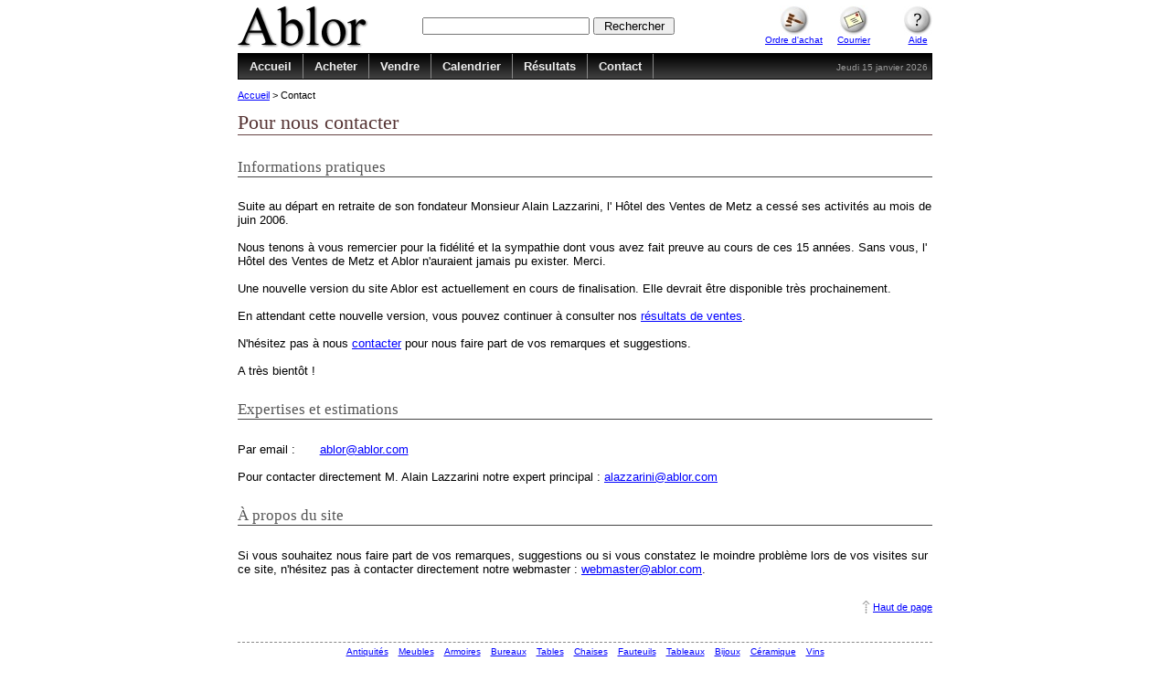

--- FILE ---
content_type: text/html; charset=utf-8
request_url: https://www.ablor.com/contact.htm
body_size: 2388
content:
<!DOCTYPE html PUBLIC "-//W3C//DTD XHTML 1.0 Strict//EN" "http://www.w3.org/TR/xhtml1/DTD/xhtml1-strict.dtd">
<html xmlns="http://www.w3.org/1999/xhtml" lang="fr" xml:lang="fr">
<head>
<title>Ablor - Pour nous contacter</title>
<meta http-equiv="Content-Type" content="text/html; charset=utf-8" />
<meta name="description" content="Toutes les informations utiles pour nous contacter." />
<meta name="keywords" content="encheres, antiquités" />
<meta name="robots" content="index,follow" />
<meta name="DC.title" content="Ablor - Pour nous contacter" />
<link rel="stylesheet" type="text/css" href="/styles/ablor.css" media="screen" title="Normal" />
<link rel="stylesheet" type="text/css" href="/styles/print.css" media="print" title="Normal" />
<link rel="shortcut icon" type="images/x-icon" href="/favicon.ico" />
<meta http-equiv="Content-Script-Type" content="text/javascript" />
<script type="text/javascript" src="/scripts/common.js"></script>
</head>
<body>
<div id="page">
	<div id="container">
		<div id="easyaccess">
			 <ul>
				  <li><a href="/accessibilite.htm" accesskey="0">Accessibilit&eacute;</a></li>
				  <li><a href="#content" accesskey="s">Aller au texte</a></li>
				  <li><a href="#mainmenu">Aller au menu</a></li>
				  <li><a href="/sitemap.htm" accesskey="3">Plan du site</a></li>
			  </ul>
		 </div>
		<div id="header">
			 <div id="search">
				  <form id="search_form" action="/recherche/recherche.php" method="get">
					    <p>
						      <label for="q">Recherche sur ce site :</label>
						      <input name="q" id="q" accesskey="4" type="text" size="30" maxlength="255" />
						      <input id="search_button" class="button" name="search" type="submit" value="Rechercher" />
						      <input name="e" id="e" type="hidden" value="r" />
					      </p>
				    </form>
			  </div>
			 <div id="logo"><a href="/" title="Retour en page d'accueil" accesskey="1"><img src="/images/logo.gif" width="143" height="47" alt="Ablor - Antiquit&eacute;s - Objets d'Art - Ventes aux ench&egrave;res" /></a></div>
		 </div>
		<div id="content">
			 <div id="contact">
				  <h1>Pour nous contacter</h1>
				  <h2>Informations pratiques</h2>
				  <p>Suite au d&eacute;part en retraite de son fondateur Monsieur Alain Lazzarini, l' H&ocirc;tel des Ventes de Metz a cess&eacute; ses activit&eacute;s au mois de juin 2006.<br />
					    <br />
				    </p>
				  <p>Nous tenons &agrave; vous remercier pour la fid&eacute;lit&eacute; et la sympathie dont vous avez fait preuve au cours de ces 15 ann&eacute;es. Sans vous, l' H&ocirc;tel des Ventes de Metz et Ablor n'auraient jamais pu exister. Merci.<br />
					    <br />
				    </p>
				  <p>Une nouvelle version du site Ablor est actuellement en cours de finalisation. Elle devrait &ecirc;tre disponible tr&egrave;s prochainement. <br />
					    <br />
					    En attendant cette nouvelle version, vous pouvez continuer &agrave; consulter nos <a href="/encheres/resultats.htm" title="Consulter nos r&eacute;sultats de vente">r&eacute;sultats de ventes</a>.<br />
					    <br />
				    </p>
				  <p>N'h&eacute;sitez pas &agrave; nous <a href="contact_form.php" title="Pour nous &eacute;crire">contacter</a> pour nous faire part de vos remarques et suggestions.<br />
					    <br />
					    A tr&egrave;s bient&ocirc;t !</p>
				  <h2>Expertises et estimations</h2>
				  <p><span class="cLabel">Par email :</span><a href="mailto:ablor@ablor.com">ablor@ablor.com</a><br />
					    <br />
					    Pour contacter directement M. Alain Lazzarini notre expert principal : <a href="mailto:alazzarini@ablor.com">alazzarini@ablor.com</a></p>
				  <h2>&Agrave; propos du site</h2>
				  <p>Si vous souhaitez nous faire part de vos remarques, suggestions ou si vous constatez le moindre probl&egrave;me lors de vos visites sur ce site, n'h&eacute;sitez pas &agrave; contacter directement notre webmaster : <a href="mailto:webmaster@ablor.com">webmaster@ablor.com</a>.<br />
				    </p>
			  </div>
			 <div id="easynav">
				  <p id="page_top"><a href="#container">Haut de page</a></p>
			  </div>
		 </div>
		<div id="nav_container">
			 <div id="menu01">
				  <ul id="mainmenu">
					    <li><a href="/">Accueil</a></li>
					    <li><a href="/encheres/acheter.htm" title="Acheter aux ench&egrave;res">Acheter</a></li>
					    <li><a href="/encheres/vendre.htm" title="Vendre aux ench&egrave;res">Vendre</a></li>
					    <li><a href="/encheres/calendrier.htm" title="Calendrier des ventes aux ench&egrave;res">Calendrier</a></li>
					    <li><a href="/encheres/resultats.htm" title="R&eacute;sultats de ventes aux ench&egrave;res">R&eacute;sultats</a></li>
					    <li><a href="/contact.htm" accesskey="7">Contact</a></li>
				    </ul>
				  <p id="date_today">
					    
				    </p>
			  </div>
			 <ul id="iconmenu">
				  <li><a href="/encheres/ordre_achat.php" title="Consulter votre ordre d'achat"><img src="/images/icons/hammer.jpg" width="32" height="32" alt="Votre ordre d'achat" /><br />
					      <span class="ulink">Ordre d'achat</span></a></li>
				  <li><a href="contact_form.php" title="Pour nous &eacute;crire"><img src="/images/icons/mail.jpg" width="32" height="32" alt="Pour nous &eacute;crire" /><br />
					      <span class="ulink">Courrier</span></a></li>
				  <li><a href="/aide/" title="Pour obtenir de l'aide" id="last_icon"><img src="/images/icons/help.jpg" width="32" height="32" alt="Aide" /><br />
					      <span class="ulink">Aide</span></a></li>
			  </ul>
			 <p id="breadcrumbs"><a href="/">Accueil</a>&nbsp;&gt;&nbsp;Contact</p>
		 </div>
		<div id="footer">
			 <div id="catLinks">
      <ul>
        <li><a href="/encheres/antiquites.htm" title="Catégorie : Antiquités">Antiquités</a></li>
        <li><a href="/encheres/meubles.htm" title="Catégorie : Meubles">Meubles</a></li>
        <li><a href="/encheres/armoires.htm" title="Catégorie : Armoires">Armoires</a></li>
        <li><a href="/encheres/bureaux.htm" title="Catégorie : Bureaux">Bureaux</a></li>
        <li><a href="/encheres/tables.htm" title="Catégorie : Tables">Tables</a></li>
        <li><a href="/encheres/chaises.htm" title="Catégorie : Chaises">Chaises</a></li>
        <li><a href="/encheres/fauteuils.htm" title="Catégorie : Fauteuils">Fauteuils</a></li>
        <li><a href="/encheres/tableaux.htm" title="Catégorie : Tableaux">Tableaux</a></li>
        <li><a href="/encheres/bijoux.htm" title="Catégorie : Bijoux">Bijoux</a></li>
        <li><a href="/encheres/ceramique.htm" title="Catégorie : Céramique">Céramique</a></li>
        <li><a href="/encheres/vins.htm" title="Catégorie : Vins">Vins</a></li>
      </ul>
    </div>
			 <ul id="auctionLinks">
				  <li><a href="/" title="Retour en page d'accueil">Accueil</a></li>
				  <li><a href="/encheres/acheter.htm" title="Acheter aux ench&egrave;res">Acheter aux ench&egrave;res</a></li>
				  <li><a href="/encheres/vendre.htm" title="Vendre aux ench&egrave;res">Vendre aux ench&egrave;res</a></li>
				  <li>R&eacute;sultats d' ench&egrave;res par : <a href="/encheres/resultats.htm" title="R&eacute;sultats de ventes aux ench&egrave;res class&eacute;s par dates">Dates</a></li>
				  <li><a href="/encheres/categories.htm" title="R&eacute;sultats de ventes aux ench&egrave;res class&eacute;s par cat&eacute;gories">Cat&eacute;gories</a></li>					
			  </ul>
			 <p id="copyright">Copyright &copy;1998-2025 Ablor, H&ocirc;tel des Ventes de Metz. <a href="/mentions_legales.htm" accesskey="8">Mentions l&eacute;gales</a>.</p>
		 </div>
	</div>
</div>



</body>
</html>


--- FILE ---
content_type: text/css
request_url: https://www.ablor.com/styles/ablor.css
body_size: 3159
content:
*{margin:0;padding:0}body{text-align:center;font-family:Verdana,Geneva,Arial,Helvetica,sans-serif;font-size:80%;background-color:#fff}a{text-decoration:underline}a:link{color:#00f}a:visited{color:#528}a:active{color:#f00}a:hover{color:#f63}a span.ulink{text-decoration:underline}a img{border:0 none}em{font-style:normal;font-weight:bold}p.form_buttons{margin:1em 0 0 0;text-align:center}p.notice{font-size:.85em;color:#444}div.important{width:55%;margin:2em auto;padding:.5em;background-color:#eaeaea;border:1px solid #444}span.helper{font-size:.85em;color:#444}abbr,acronym{border-bottom:1px dotted #aaa;cursor:help;text-decoration:none}kbd{padding:1px 5px;font-family:"Courier New",Courier,mono;font-size:1.2em;border:1px solid #888}h1,h2{font-family:Georgia,"Times New Roman",Times,serif;font-weight:normal}h1{margin:0 0 1em 0;font-size:1.7em;color:#533;border-bottom:1px solid #644}h2{margin:1.5em 0;font-size:1.3em;color:#555}h2,h3{border-bottom:1px solid #444}h3,h4,h5,h6{margin:1em 0;font-size:1em;color:#444}ul{list-style-type:none;margin:0 .8em}ul li{padding:0 0 0 12px;margin:6px 0;background:#fff url(/images/bullet.gif) 0 50% no-repeat}fieldset{border:0 none}label,input,select{vertical-align:middle}label.fLabel{float:left;width:7em}label.error{color:#f00}input{font-size:1em}input.hidden_tf{display:none}hr.clear,div.spacer{visibility:hidden;display:block;clear:both;height:0;line-height:0}#page{position:relative;width:760px;height:650px;min-height:650px;margin:0 auto}html>body #page{height:auto}#container{float:left;position:relative;width:760px;margin:0;padding-top:.5em;text-align:left}#easyaccess{position:absolute;top:0;left:150px;z-index:1;font-size:.8em}#easyaccess ul li{display:inline;background:0 none}#easyaccess a{color:#fff}#easyaccess a:hover,#easyaccess a:focus{color:#f63}#header{position:relative;width:100%;height:4em;margin:0 0 5em 0}#search{position:relative;left:150px;top:1em;width:380px;text-align:center}#search label{display:none}#q{width:14em}#search_button{width:7em}#logo{position:absolute;left:0;top:0}#iconmenu{position:absolute;right:0;top:0;margin:.5em 0 0 0;text-align:center}#iconmenu li{display:inline;margin:0;padding:0}#iconmenu li a{float:left;padding-right:16px;font-size:.8em;text-decoration:none;color:#00f}#iconmenu li a:hover{color:#f63}#iconmenu li a img{vertical-align:middle;border:0 none}#iconmenu li a#last_icon{padding-left:20px;padding-right:0}#menu01{position:absolute;left:0;top:4.5em;overflow:auto;width:758px;border:1px solid #000;background:#444 url(/images/menushade.jpg) left top repeat-x}#mainmenu{float:left;margin:0;padding:0;text-align:center}#mainmenu li{display:inline;margin:0;padding:0}#mainmenu li a{float:left;padding:6px 12px;font-weight:bold;text-decoration:none;color:#eee;border-right:1px solid #888}#mainmenu li a:hover{color:#000;background:#fff 0 0}#date_today{float:right;padding:9px 4px 0 0;font-size:.75em;color:#999}#breadcrumbs{position:absolute;left:0;top:9em;font-size:.85em}#content{width:100%;height:400px;min-height:400px}html>body #content{height:auto}#easynav{overflow:hidden;width:100%;padding:2em 0 0 0}#previous_page{text-align:center}#page_top{float:right}#page_top a{display:block;padding:2px 0 2px 12px;font-size:.85em;background:url(/images/arrow_up.gif) 0 50% no-repeat}#footer{width:100%;margin:30px 0 0 0;padding:4px 0 12px 0;font-size:.8em;text-align:center;color:#444;border-top:1px dashed #888}#copyright,#copyright a{color:#777}p.lot_photo,p.additional_photo,p.empty_photo{text-align:center;font-size:.85em}p.lot_photo,p.empty_photo{float:left;margin:0 10px 0 0}p.lot_photo a,p.additional_photo a{text-decoration:none}p.lot_photo img,p.additional_photo img{border:1px solid #000}p.empty_photo{width:40%;height:300px;line-height:300px;color:#888;border:1px solid #444}p.additional_photo{clear:both;padding:2em 0 0 0}p.description{text-align:justify}p.estimation,p.adjudication{margin:1em 0}#bidding{float:left;width:320px;background-color:#eee;border:1px dashed #ddd}#bidding h2{margin:0;padding:2px;font-family:Verdana,Geneva,Arial,Helvetica,sans-serif;font-size:1em;border-bottom:1px dashed #ccc;background-color:#eaeaea}#bid_form{padding:4px}#bid_form label{display:block;margin:0 0 .4em 0;font-size:.85em}#buying p,#selling p,#legal_notice p,#accessibility p{margin:1em 0;text-align:justify}#selling div.important p{text-align:center}#help p{text-align:justify}#help h4{margin:2em 0 .4em 0;border-bottom:1px dashed #777}#catalog{width:100%}#catalog h2{clear:both;border-bottom:1px solid #777}#content div.lotVignette{float:left;width:25%;padding:0 0 1.5em 0;text-align:center;font-size:.95em}#content div.lotVignette h3{margin:0 0 4px 0;padding:0;color:#000;border-bottom:0 none}#content div.lotVignette p{margin:0;padding:0;text-align:center}#content div.lotVignette a img{margin:0 0 2px 0;border:1px solid #000}#salePicker{margin:2em 0}#salePicker p{text-align:center}#salePicker select{width:7em;text-align:right}div.result_list table{width:100%;border-collapse:collapse;font-size:1em;border:1px solid #777}div.result_list table td,div.result_list table th{padding:4px;text-align:center;border:1px solid #777}div.result_list table th{text-align:center;font-size:.85em;color:#ccc;background-color:#444}div.result_list table td.description{text-align:left}div.pager{padding:4px 0}div.pager_bottomline{margin:0 0 1em 0;border-bottom:1px solid #444}div.pager_topline{margin-top:0;border-top:1px solid #000}div.pager p{height:1.5em}p.pager_previous{float:left;width:120px}p.pager_previous a{text-decoration:none}p.pager_previous a img,p.pager_next a img{vertical-align:middle}p.pager_previous a img{margin:0 8px 0 0}p.pager_next{float:right;width:120px;text-align:right}p.pager_next a{text-decoration:none}p.pager_next a img{margin:0 0 0 8px}p.pager_main{margin:0 120px;text-align:center}#auctionDescription{margin:0 0 .5em 0;padding:.5em;border:1px solid #000}#saleDateandList{width:50%;float:left;text-align:center}#saleDateandList h2{margin:.2em 0;padding:0;font-family:Verdana,Geneva,Arial,Helvetica,sans-serif;font-size:1em;font-weight:bold;color:#000;border:0 none}#morePhotographs{margin:0 0 1em 0;text-align:center;font-size:.85em;color:#444}#search_location{width:100%;margin:0 0 1em 0;padding:0;height:2em;line-height:2em;border:1px solid #444}#search_location li{float:left;width:50%;margin:0;padding:0;background:#fff none;text-align:center}#search_location li.selected{background-color:#ddd;font-weight:bold}#no_search_results{margin:4em 0}#catalogLink{margin:2em 0;text-align:center}#ABF_empty{margin:3em 0;text-align:center}#customer_data{position:relative;margin:0 0 2em 0;padding:0 0 1em 0}#edit_button{position:absolute;right:0;top:2em;width:6em}#mandatory_information p{margin:0 0 8em 0;font-weight:bold;border-bottom:1px solid #888}#ABF_Approval,#ABF_ApprovalDate{float:left;width:40%}#ABF_Signature{text-align:right}#customer_data span.fieldLabel{float:left;clear:left;width:7em;margin:0 1em 0 0}#ABF_important_notice{margin:0 0 2em 0;padding:1em;border:1px dashed #a00}#ABF_important_notice p{color:#a00}#error_list{margin:0 0 2em 0;padding:0 0 1em 0;border-bottom:1px dashed #888}#error_list p{color:#a00}#error_list ul li a{float:left;width:8em}span.cLabel{float:left;width:7em}#contact_form textarea{width:100%;margin-top:.2em}#emailContact{padding:.5em;margin:0 0 1em 0;border:1px dashed #888}#home{width:100%;position:relative;margin-top:-1em}#home h1,#home h2,#home h3{padding:0;text-align:center;border:0 none}#home h1{margin:0 160px 0 160px;font-size:1.3em}#home h2{margin:.3em 0 0 0;font-family:Verdana,Geneva,Arial,Helvetica,sans-serif;font-size:1em;font-weight:bold}#home h2 a{text-decoration:none}#nextSale{width:100%;padding:2em 0 2em 0}#nextSale h2{font-variant:small-caps}#nextSale h2 a{text-decoration:none;color:#000}#catalogHeader{margin:0 160px 0 160px;text-align:center}div.specialLot{width:320px;margin:1em auto 0 auto}div.specialLot h3{margin:0}div.specialLot p{padding:4px;text-align:center}#nextSaleLots{width:160px;position:absolute;left:0;top:0;border-right:1px solid #888}#nextSaleLots h2{margin:.4em 0;font-variant:normal}#nextSaleLots h2 a,#results h2 a{font-size:.85em;color:#777}#nextSaleLots p,#results p{text-align:center}div.featuredLots{margin:0 0 .5em 0;text-align:center;line-height:1.2em;font-size:.85em}div.featuredLots h3{margin:0}div.featuredLots p a img{margin:4px 0 2px 0;border:1px solid #000}#results{width:160px;position:absolute;right:0;top:0;border-left:1px solid #888}#results h2{margin:.4em 0}#dateAndSwitcher{position:relative;width:100%;height:3.5em;font-size:.85em}#last_update{line-height:3em}#langSwitcher{position:absolute;top:0;right:0}#langSwitcher p{text-align:center}#langSwitcher p a{text-decoration:none}#Error404 p{padding:2em 0;text-align:center}#zoomContainer{position:relative;width:100%;margin:0 auto;padding-top:1em;text-align:center}#zoomContainer img{margin:1em 0;border:1px solid #000}span.header{font-size:.85em}#specialMessage{height:330px;min-height:330px;margin:0 180px 0 180px;text-align:center}html>body #specialMessage{height:auto}#specialMessage p{margin:0 0 1em 0;font-size:1em;font-weight:bold;text-align:justify}ul#auctionLinks{clear:both;margin:4px 0;list-style-type:none}ul#auctionLinks li{margin:0 4px;padding:0;display:inline;background:0}#tlc{width:728px;margin:10px auto 20px auto}.blc{width:728px;margin:40px auto 20px auto}.online-auctions td img{display:block}.online-auctions form img{display:inline}#oa p{float:left;margin:0 0 4px 0;text-align:justify}#oa p a{font-weight:bold;color:#080}#oa p a img{float:left;margin:0 12px 10px 0}#content h1 a{color:#533;text-decoration:none}#lnkCat{margin:20px 0 10px 0;font-size:.85em;overflow:auto}#lnkCat p#lnkListLbl{float:left;height:20px;color:#444}#lnkCat ul{margin:0;list-style-type:none}#lnkCat ul li{margin:0 4px;padding:0;display:inline;background:0}#catLinks ul{margin:0;list-style-type:none}#catLinks ul li{margin:0 4px;padding:0;display:inline;background:0}#catList ul{width:25%;float:left;margin:0;padding:0}.best-auctions{clear:both;margin-top:30px}

--- FILE ---
content_type: text/css
request_url: https://www.ablor.com/styles/print.css
body_size: 2208
content:
*{margin:0;padding:0}body{line-height:125%;text-align:center;font-family:Verdana,Geneva,Arial,Helvetica,sans-serif;font-size:9pt;color:#000;background-color:#fff}a{text-decoration:underline}a:link{color:#00f}a:visited{color:#551a8b}a:active{color:#f00}a:hover{color:#f63}a .ulink{text-decoration:underline}a img{border:0 none}em{font-style:normal;font-weight:bold}p.form_buttons{margin:1em 0 0 0;text-align:center}p.notice{font-size:.85em;color:#444}div.important{width:55%;margin:2em auto;padding:.5em;background-color:#eaeaea;border:1px solid #444}span.helper{font-size:.85em;color:#444}abbr,acronym{border-bottom:1px dotted #aaa;cursor:help;text-decoration:none}kbd{padding:2px 5px;font-family:"Courier New",Courier,mono;font-size:1.2em;border:1px solid #888}h1,h2,h3,h4,h5,h6{line-height:125%}h2,h3,h4,h5,h6{margin:10pt 0}h1,h2{font-family:Georgia,"Times New Roman",Times,serif;font-weight:normal}h1{margin:10pt 0 20pt 0;font-size:17pt;border-bottom:2px solid #000}h2,h3{border-bottom:1px solid #000}h2{font-size:1.3em}h3,h4,h5,h6{margin:1em 0;font-size:1em;color:#444}ul{list-style-type:none;margin:0 .8em}ul li{padding:0 0 0 12px;margin:6px 0;background:#fff url(/images/bullet.gif) 0 50% no-repeat}fieldset{border:0 none}label,input,select{vertical-align:middle}label.fLabel{float:left;width:7em}label.error{color:#f00}input{vertical-align:middle;font-size:1em}input.hidden_tf{display:none}hr.clear,div.spacer{visibility:hidden;display:block;clear:both;height:0;line-height:0}#page{position:relative;width:100%}#container{position:relative;width:100%;margin:0 auto;padding-top:0;text-align:left}#easyaccess,#search,#iconmenu,#menu01,#mainmenu,#breadcrumbs,#easynav,p.empty_photo,#bidding,#salePicker,div.pager,#morePhotographs,#catalogLink,#edit_button,#update_button,#auctionLinks{display:none}#header{position:relative;width:100%;margin-bottom:10pt}#logo{text-align:center}#content{width:100%;height:520px;min-height:520px}html>body #content{height:auto}#footer{width:100%;margin:20pt 0 0 0;padding:4px 0 12px 0;text-align:center;color:#444;border-top:1px dashed #888}#contact_info{font-size:.85em}#copyright{font-size:.8em;color:#777}#copyright a{color:#777}p.lot_photo,p.additional_photo{text-align:center;font-size:.85em}p.lot_photo{float:left;margin:0 10px 0 0}p.lot_photo a,p.additional_photo a{text-decoration:none}p.lot_photo img,p.additional_photo img{border:1px solid #000}p.lot_photo a span.ulink,p.additional_photo a span.ulink{visibility:hidden}p.additional_photo{clear:both;padding:2em 0 0 0}p.description{text-align:justify}p.estimation,p.adjudication{margin:1em 0}#buying p,#selling p,#legal_notice p,#accessibility p{margin:1em 0;text-align:justify}#selling div.important p{text-align:center}#help p{text-align:justify}#help h4{margin:2em 0 .2em 0;border-bottom:1px dashed #777}#catalog{width:100%}#catalog h2{clear:both;border-bottom:1px solid #777}#content div.lotVignette{float:left;width:24.9%;padding:0 0 4pt 0;text-align:center;font-size:.95em}#content div.lotVignette h3{margin:0;padding:0;color:#000;border:0 none}#content div.lotVignette p{margin:0;padding:0;text-align:center}#content div.lotVignette a img{margin:0 0 2px 0;border:1px solid #000}div.result_list table{width:99%;margin:0 auto;border-collapse:collapse;font-size:1em;border:1px solid #888}div.result_list table th{text-align:center;font-size:.85em}div.result_list table td,div.result_list table th{padding:.2em;text-align:center;border:1px solid #ccc}div.result_list table td.description{text-align:left}#auctionDescription{margin:0 0 .5em 0;padding:.5em;border:1px solid #000}#saleDateandList{width:50%;float:left;text-align:center}#saleDateandList h2{margin:.2em 0;padding:0;font-family:Verdana,Geneva,Arial,Helvetica,sans-serif;font-size:1em;font-weight:bold;color:#000;border:0 none}#search_location{width:100%;margin:0 0 1em 0;padding:0;height:2em;line-height:2em}#search_location li{display:inline}#search_location li.selected{font-weight:bold}#no_search_results{margin:4em 0}#ABF_empty{margin:3em 0;text-align:center}#customer_data{position:relative;margin:0 0 2em 0;padding:0 0 1em 0}#mandatory_information{padding:0 0 100pt 0}#mandatory_information p{font-weight:bold;border-bottom:1px solid #888}#ABF_Approval,#ABF_ApprovalDate{float:left;width:40%}#ABF_Signature{text-align:right}#customer_data span.fieldLabel{float:left;clear:left;width:7em;margin-right:1em}#ABF_important_notice{margin:0 0 2em 0;padding:1em;font-size:9pt;border:1px dashed #a00}#ABF_important_notice p{color:#a00}#error_list{margin:0 0 2em 0;padding:0 0 1em 0;border-bottom:1px dashed #888}#error_list p{color:#a00}#error_list ul li a{float:left;width:8em}span.cLabel{float:left;width:7em}#contact_form textarea{width:100%;margin-top:.2em}#emailContact{padding:.5em;margin:0 0 1em 0;border:1px dashed #888}#home{width:100%;position:relative;margin-top:-1em}#home h1,#home h2,#home h3{padding:0;text-align:center;border:0 none}#home h1{margin:0 160px 0 160px;font-size:9pt}#home h2{margin:.3em 0 0 0;font-family:Verdana,Geneva,Arial,Helvetica,sans-serif;font-size:1em;font-weight:bold}#home h2 a{text-decoration:none}#nextSale{width:100%;padding:2em 0 2em 0}#nextSale h2{font-variant:small-caps}#nextSale h2 a{text-decoration:none;color:#000}#catalogHeader{margin:0 160px 0 160px;text-align:center}div.specialLot{width:320px;margin:1em auto 0 auto}div.specialLot h3{margin:0}div.specialLot p{padding:4px;text-align:center}#nextSaleLots{width:160px;position:absolute;left:0;top:0;border-right:1px solid #888}#nextSaleLots h2{margin:.4em 0;font-variant:normal}#nextSaleLots h2 a,#results h2 a{font-size:.85em;color:#777}#nextSaleLots p,#results p{text-align:center}div.featuredLots{margin:0 0 .5em 0;text-align:center;line-height:1.2em;font-size:8pt}div.featuredLots h3{margin:0}div.featuredLots p a img{margin:4px 0 2px 0;border:1px solid #000}#results{width:160px;position:absolute;right:0;top:0;border-left:1px solid #888}#results h2{margin:.4em 0}#dateAndSwitcher{position:relative;width:100%;height:3.5em;font-size:.85em}#last_update{line-height:3em}#langSwitcher{position:absolute;top:0;right:0}#langSwitcher p{text-align:center}#langSwitcher p a{text-decoration:none}#Error404 p{padding:2em 0;text-align:center}#zoomContainer{position:relative;width:100%;margin:0 auto;padding-top:1em;text-align:center}#zoomContainer img{margin:1em 0;border:1px solid #000}span.header{font-size:.85em}#specialMessage{height:350px;min-height:350px;margin:0 180px 0 180px;text-align:center}html>body #specialMessage{height:auto}#specialMessage p{font-size:1.2em;font-weight:bold;text-align:justify}#tlc,.blc,#oa,.rsc{display:none}

--- FILE ---
content_type: text/javascript
request_url: https://www.ablor.com/scripts/common.js
body_size: 190
content:
function getDayDate() {
	var day_literal = new Array ( "Dimanche", "Lundi", "Mardi", "Mercredi", "Jeudi", "Vendredi", "Samedi" );
	var month_literal = new Array ( "janvier", "février", "mars", "avril", "mai", "juin", "juillet", "août", "septembre", "octobre", "novembre", "décembre" );
	var cdate = new Date();
	return day_literal[cdate.getDay()] + "&nbsp;" + cdate.getDate() + "&nbsp;" + month_literal[cdate.getMonth()] + "&nbsp;" + cdate.getFullYear();
}

window.onload = function() {
  document.getElementById('date_today').innerHTML = getDayDate();
}
